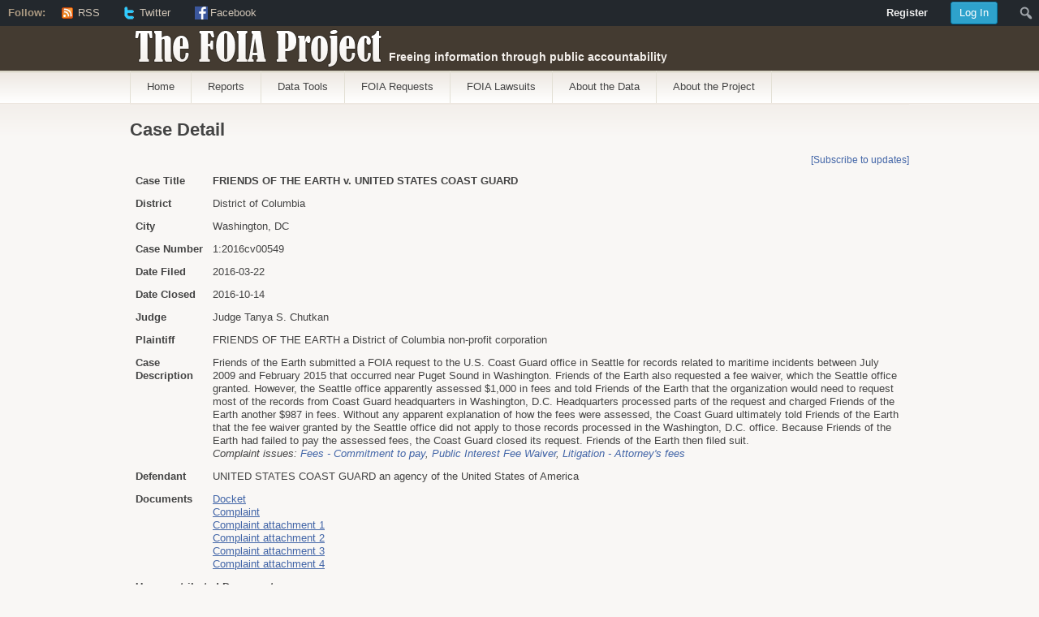

--- FILE ---
content_type: text/html; charset=UTF-8
request_url: https://foiaproject.org/case_detail/?title=on&style=foia&case_id=30127
body_size: 58609
content:
<!DOCTYPE html PUBLIC "-//W3C//DTD XHTML 1.1//EN"
	"http://www.w3.org/TR/xhtml11/DTD/xhtml11.dtd">
<html xml:lang="en" xmlns="http://www.w3.org/1999/xhtml">
<head>
			<title>  Case Detail | The FOIA Project</title>
	
	<!-- Basic Meta Data -->
	<meta name="Copyright" content="Design is copyright 2008 - 2026 The Theme Foundry" />
	<meta http-equiv="imagetoolbar" content="no" />
	<meta http-equiv="Content-Type" content="text/html; charset=UTF-8" />
	<meta http-equiv="X-UA-Compatible" content="IE=edge" />
	
	<!-- Favicon -->
	<link rel="shortcut icon" href="https://foiaproject.org/wp-content/themes/titan/images/favicon.ico" />

	<!--Stylesheets-->
	<link href="https://foiaproject.org/wp-content/themes/titan/style.css" type="text/css" media="screen" rel="stylesheet" />
	<!--[if lt IE 8]>
	<link rel="stylesheet" type="text/css" media="screen" href="https://foiaproject.org/wp-content/themes/titan/stylesheets/ie.css" />
	<![endif]-->

	<!--Scripts-->
	<!--[if lte IE 7]>
	<script type="text/javascript">
	sfHover=function(){var sfEls=document.getElementById("nav").getElementsByTagName("LI");for(var i=0;i<sfEls.length;i++){sfEls[i].onmouseover=function(){this.className+=" sfhover";}
	sfEls[i].onmouseout=function(){this.className=this.className.replace(new RegExp(" sfhover\\b"),"");}}}
	if (window.attachEvent)window.attachEvent("onload",sfHover);
	</script>
	<![endif]-->

<!-- begin trac specific scripts -->

<link rel="stylesheet" href="/css/button.css" title="Buttons" type="text/css">

<link rel="stylesheet" href="/css/jquery-ui.css" />
<link rel="stylesheet" href="/js/jquery_tablesorter/themes/foiaproject/style.css" type="text/css" media="print, projection, screen" />

<script src="/js/jquery-latest.min.js"></script>
<script src="/js/jquery-ui.js"></script>
<script type="text/javascript" src="/js/jquery_tablesorter/jquery.tablesorter.min.js"></script>
<script language="JavaScript" type="text/javascript" src="/foiaproject/widgets.js"></script>
<script src="/js/winOpen.js"></script>

<script type="text/javascript" src="/js/ajax.js"></script>
<script type="text/javascript" src="/js/swfobject.js"></script>
<script type="text/javascript" src="/js/popupDiv.js"></script>
<script type="text/javascript" src="/js/dom-drag.js"></script>

<style type="text/css"> 
	table {
  	border: 0 none;
  	margin: 0.5em 0;
	}	
	table th {
  	background: none repeat scroll 0 0 #E9E5E0;
    color: #AD9B83;
    text-transform: uppercase;
	}	
	
	div.wrapper #content {	
  	 float: inherit;
   	padding: inherit;
   	width: inherit;
	}
	
	.sortHeaderTable {
		padding: 0px;
		margin: 0px;
		text-align: center;
	}
	
	.resultTable {
	}
	
	.resultTable td, .resultTable tr {
		border-bottom: thin solid #EFEAE4;
	}
	
	
	.greyTable {
		background-color: transparent;
	}
	
	.greyTable td, .greyTable tr {
		background-color: transparent;
		padding: 3px;
		line-height: 1.5em;
	}
	
	.greyTable h2 {
		font-size: 1.2em;
	}
	
	#layer1, #layer2 {
		position: absolute;
		visibility: hidden;
		width: 600px;
		height: 400px;
		left: 200px;
		top: 200px;
		background-color: #EFEAE4;
		border: 1px solid #443B31;
		padding: 0px;
		margin-left: auto;
		margin-right: auto;
		overflow: visible;
		z-index: 1;
	}

	#layer1_title, #layer2_title {
		text-align: center;
		font-size: 11px;
		font-weight: bold;
		background-color: #443B31;
		color: #FFFFFF;
	}
	
	#layer1_handle, #layer2_handle {
		position: absolute;
		width: 600px;
		border: 0px solid black;
		cursor: move;
	}

	#layer1_handle table, #layer2_handle table {
		padding: 0px 0px 0px 0px;
		margin: 0px 0px 0px 0px;
	}
	
	#layer1_handle table td, #layer1_handle table th, #layer2_handle table td, #layer2_handle table th {
		padding: 0px 0px 0px 0px;
		margin: 0px 0px 0px 0px;
		vertical-align: top;
 	}
	
	.marginless {
		margin: 0px 0px 0px 0px;
		padding: 0px 0px 0px 0px;
	}
	
	#close {
		width: 16px;
		height: 16px;
		background-color: #443B31;
		vertical-align: middle;
		text-align: center;
	}
	
	#layer1_data, #layer2_data {
		position: absolute;
		top: 24px;
		width: 600px;
		height: 376px;
		overflow: auto;
	}
	

	.curtain {
		width: 100%; height: 100%; 
		left: 0px; top: 0px; bottom: 0px;
		margin: 0px;
		position: absolute;
		z-index: 10000;
		opacity: .5;
		-ms-filter:"progid:DXImageTransform.Microsoft.Alpha(Opacity=50)";
		filter: alpha(opacity = 50);
		background-color: #FFFFFF;
		zoom: 1;
	}
	
	.closewin {
		margin-left: 0px; margin-top: 0px;
		width: 480px; height: 16px;
		border-bottom: thin solid black;
		position: relative;
		left: 0px; top: 0px;
		background-color: #443B31;
	}
	
	.closewin_bar {
	        font-style: normal;
	        font-variant: small-caps;
	        font-weight: bold;
	        font-size: 10pt;
	        font-family: Arial, Helvetica, sans-serif;
	        color: white;
			background-color: transparent;
	}
	
	.login_msg {
		position: absolute;
		left: 50%; top: 16px;
		margin-left: -230px; margin-top: 0px;
		padding: 10px 0px 0px 0px;
		width: 460px; 
		font: 9pt/11pt Arial,Helvetica,sans-serif;
	}
	
	
	.login_filling {
		line-height: 1.7em;
	}
	
	.instructions {
		padding: 0px 10px 0px 0px;
		font: 8pt/10pt Arial,Helvetica,sans-serif;
	}
	
	.instructions_prompt {
		padding: 0px 10px 0px 0px;
		font: 8pt/10pt Arial,Helvetica,sans-serif;
		font-weight: bold;
	}
	
	.password_box {
		color: black;
		width: 100%; 
		padding: 0px 0px 0px 10px; 
		border: 0px solid black;
		
	}
	
	.popover {
		width: 480px; height: 400px;
	        margin-left: -240px; margin-top: -200px;
		padding: 0px;
	        left: 50%; top: 50%;
	        border: thin solid black;
	        position: absolute;
	        z-index: 10001;
		zoom: 1;
	        opacity: 1.0;
	        background-color: #F9F4EE;
		background: #F9F4EE url(/foiaproject/image/foia_login_logo.png) no-repeat bottom right;
		color: black;
		overflow-y: auto;
		overflow-x: hidden;
		overflow: auto;
	}
	
	.popover a {
		text-decoration: none;
	}
	
	.org {
		font-weight: bold;
	}
	
	.sub {
		text-indent: 2em;
	}
	
	.rowheader {
		font-weight: bold;
	}
	
	.footnote {
		font-style: italic;
		font-size: 8pt;
	}
	
	.devck {
		display: none;
	}
	
	.info {
		text-align: right;
	}
	
	.TRACtable {
		border: solid black 0px;
		padding: 0px;
		margin: 0px;
		background-color: transparent;
	}

	.TRACtable td, .TRACtable tr {
		padding: 0px;
		margin: 0px;
		background-color: transparent;
	}
	
	.r {
		text-align: right;
	}

	.greyTable tr .band {
		background-color: rgb(255, 255, 255);
	}

	.greyTable th {
		text-transform:none;
	}
	
	.ui-autocomplete {
		max-height: 100px;
		overflow-y: auto;
		/* prevent horizontal scrollbar */
		overflow-x: hidden;
	}

</style>


<script language="Javascript" type="text/javascript">

function show_div(divname) {
	var login_div = document.getElementById('logform');
	var reg_div = document.getElementById('regform');
	var pwd_div = document.getElementById('pwdform');

	if (divname == 'logform') {
		login_div.style.display = 'block';
		reg_div.style.display = 'none';
		pwd_div.style.display = 'none';
		if (document.register.email.value) { document.login.email.value = document.register.email.value; }
	} else if (divname == 'regform') {
		login_div.style.display = 'none';
		reg_div.style.display = 'block';
		pwd_div.style.display = 'none';
		if (document.login.email.value) { document.register.email.value = document.login.email.value; }
	} else if (divname == 'pwdform') {
		login_div.style.display = 'none';
		reg_div.style.display = 'none';
		pwd_div.style.display = 'block';
		if (document.login.email.value) { document.pwd.email.value = document.login.email.value; }
		else if (document.register.email.value) { document.pwd.email.value = document.register.email.value; }
	}
}

function login_show(state) {
//	alert("setting login to " + state);
	document.getElementById('curtain').style.display = state;
	document.getElementById('login').style.display = state;
	document.getElementById('logform').style.display = state;
}


function show_events() {
	var the_div = document.getElementById('events');
	var the_btn = document.getElementById('b_events');
	var the_link = document.getElementById('l_events');
	if (the_div.style.display == 'block') {
		the_div.style.display = 'none';
		the_link.innerHTML = 'Show';
		the_btn.src="/gifs/image/plus.gif";
	} else {
		the_div.style.display = 'block';
		the_link.innerHTML = 'Hide';
		the_btn.src="/gifs/image/minus.gif";
	}
}



</script>



<script language="JavaScript" type="text/javascript">
<!--
var crossarray = new Array("deforg", "defendant","plaintiff","case_no","filed","closed","updated","atty","datty","case","district","judge","doctype");

function bringLayerToTop(container) {
	i = 0;
	do {
		i = i + 1;
		objname = 'layer' + i;
		obj = document.getElementById(objname);
		if (obj) {
			if (objname == container) {
				obj.style.zIndex = 2;
			} else {
				obj.style.zIndex = 1;
			}
		}
	} while (obj);
}

function reqDetail(container, case_id) {
	container_data = container + "_data";
	document.getElementById(container_data).innerHTML = "Please wait...";
	var xhr = createXHR();
	xhr.onreadystatechange = function() {
	if(xhr.readyState == 4) {
		if(xhr.status == 200) {
			if (xhr.responseText.match(/<!--CASE TITLE:(.*?)-->/)) {
				document.getElementById(container + "_title").innerHTML = RegExp.$1;
			}
			document.getElementById(container_data).innerHTML = xhr.responseText;
		}
		else
			document.getElementById(container_data).innerHTML = "Error code: " + xhr.status;
		}
	};
	xhr.open("GET", "/cgi-bin/foiaproject/req_detail.pl?case_id=" + case_id, true);
	xhr.send(null);
	setVisible(container);
}

function showDetail(container, case_id, distcode, case_no) { 
	container_data = container + "_data";
	document.getElementById(container_data).innerHTML = "Please wait...";	          
	var xhr = createXHR();
	xhr.onreadystatechange = function() { 
		if(xhr.readyState  == 4) {
			if(xhr.status  == 200) {
				if (xhr.responseText.match(/<!--CASE TITLE:(.*?)-->/)) {
					document.getElementById(container + "_title").innerHTML = RegExp.$1;
				}
				document.getElementById(container_data).innerHTML = xhr.responseText;		
			}
			else 
				document.getElementById(container_data).innerHTML = "Error code: " + xhr.status;
			}
	}; 
	var url = "/cgi-bin/foiaproject/case_detail.pl?title=0&";
	if (case_id) {
		url = url + "case_id=" + case_id;
	} else {
		url = url + "distcode=" + distcode + "&case_no=" + case_no;
	}
	xhr.open("GET", url, true);
//	xhr.open("GET", "/cgi-bin/foiaproject/case_detail.pl?case_id=" + case_id + "&distcode=" + distcode + "&case_no=" + case_no, true); 
	xhr.send(null); 
	bringLayerToTop(container);
	setVisible(container, 1);
} 

function apDetail(container, circuit, case_no) { 
	container_data = container + "_data";
	document.getElementById(container_data).innerHTML = "Please wait...";	          
	var xhr = createXHR();
	xhr.onreadystatechange = function() { 
		if(xhr.readyState  == 4) {
			if(xhr.status  == 200) {
				if (xhr.responseText.match(/<!--CASE TITLE:(.*?)-->/)) {
					document.getElementById(container + "_title").innerHTML = RegExp.$1;
				}
				document.getElementById(container_data).innerHTML = xhr.responseText;		
			}
			else 
				document.getElementById(container_data).innerHTML = "Error code: " + xhr.status;
			}
	}; 
	xhr.open("GET", "/cgi-bin/foiaproject/ap_detail.pl?circuit=" + circuit + "&case_no=" + case_no, true); 
	xhr.send(null); 
	bringLayerToTop(container);
	setVisible(container, 1);
} 

var earliest_filed_from;
var earliest_closed_from;
var earliest_filed_to;
var earliest_closed_to;
var latest_filed_from;
var latest_closed_from;
var latest_filed_to;
var latest_closed_to;

var earliest_date_filed_from;
var earliest_date_closed_from;
var earliest_date_filed_to;
var earliest_date_closed_to;
var latest_date_filed_from;
var latest_date_closed_from;
var latest_date_filed_to;
var latest_date_closed_to;

var earliest_updated_from;
var earliest_updated_to;
var latest_updated_from;
var latest_updated_to;

-->
</script>

<script language="JavaScript" type="text/javascript" src="/js/collapsingMenus.js"></script>

<!-- end trac specific scripts -->


	<!--WordPress-->
	<link rel="alternate" type="application/rss+xml" title="The FOIA Project RSS Feed" href="https://foiaproject.org/feed/" />
	<link rel="pingback" href="https://foiaproject.org/xmlrpc.php" />

	<!--WP Hook-->
		<link rel='dns-prefetch' href='//s.w.org' />
		<script type="text/javascript">
			window._wpemojiSettings = {"baseUrl":"https:\/\/s.w.org\/images\/core\/emoji\/12.0.0-1\/72x72\/","ext":".png","svgUrl":"https:\/\/s.w.org\/images\/core\/emoji\/12.0.0-1\/svg\/","svgExt":".svg","source":{"concatemoji":"https:\/\/foiaproject.org\/wp-includes\/js\/wp-emoji-release.min.js?ver=5.3.2"}};
			!function(e,a,t){var r,n,o,i,p=a.createElement("canvas"),s=p.getContext&&p.getContext("2d");function c(e,t){var a=String.fromCharCode;s.clearRect(0,0,p.width,p.height),s.fillText(a.apply(this,e),0,0);var r=p.toDataURL();return s.clearRect(0,0,p.width,p.height),s.fillText(a.apply(this,t),0,0),r===p.toDataURL()}function l(e){if(!s||!s.fillText)return!1;switch(s.textBaseline="top",s.font="600 32px Arial",e){case"flag":return!c([127987,65039,8205,9895,65039],[127987,65039,8203,9895,65039])&&(!c([55356,56826,55356,56819],[55356,56826,8203,55356,56819])&&!c([55356,57332,56128,56423,56128,56418,56128,56421,56128,56430,56128,56423,56128,56447],[55356,57332,8203,56128,56423,8203,56128,56418,8203,56128,56421,8203,56128,56430,8203,56128,56423,8203,56128,56447]));case"emoji":return!c([55357,56424,55356,57342,8205,55358,56605,8205,55357,56424,55356,57340],[55357,56424,55356,57342,8203,55358,56605,8203,55357,56424,55356,57340])}return!1}function d(e){var t=a.createElement("script");t.src=e,t.defer=t.type="text/javascript",a.getElementsByTagName("head")[0].appendChild(t)}for(i=Array("flag","emoji"),t.supports={everything:!0,everythingExceptFlag:!0},o=0;o<i.length;o++)t.supports[i[o]]=l(i[o]),t.supports.everything=t.supports.everything&&t.supports[i[o]],"flag"!==i[o]&&(t.supports.everythingExceptFlag=t.supports.everythingExceptFlag&&t.supports[i[o]]);t.supports.everythingExceptFlag=t.supports.everythingExceptFlag&&!t.supports.flag,t.DOMReady=!1,t.readyCallback=function(){t.DOMReady=!0},t.supports.everything||(n=function(){t.readyCallback()},a.addEventListener?(a.addEventListener("DOMContentLoaded",n,!1),e.addEventListener("load",n,!1)):(e.attachEvent("onload",n),a.attachEvent("onreadystatechange",function(){"complete"===a.readyState&&t.readyCallback()})),(r=t.source||{}).concatemoji?d(r.concatemoji):r.wpemoji&&r.twemoji&&(d(r.twemoji),d(r.wpemoji)))}(window,document,window._wpemojiSettings);
		</script>
		<style type="text/css">
img.wp-smiley,
img.emoji {
	display: inline !important;
	border: none !important;
	box-shadow: none !important;
	height: 1em !important;
	width: 1em !important;
	margin: 0 .07em !important;
	vertical-align: -0.1em !important;
	background: none !important;
	padding: 0 !important;
}
</style>
	<link rel='stylesheet' id='dashicons-css'  href='https://foiaproject.org/wp-includes/css/dashicons.min.css?ver=5.3.2' type='text/css' media='all' />
<link rel='stylesheet' id='admin-bar-css'  href='https://foiaproject.org/wp-includes/css/admin-bar.min.css?ver=5.3.2' type='text/css' media='all' />
<link rel='stylesheet' id='admin-bar-login-css'  href='https://foiaproject.org/wp-content/themes/titan/stylesheets/admin-bar-login.css?ver=1.0.1' type='text/css' media='all' />
<link rel='stylesheet' id='wp-block-library-css'  href='https://foiaproject.org/wp-includes/css/dist/block-library/style.min.css?ver=5.3.2' type='text/css' media='all' />
<link rel='stylesheet' id='contact-form-7-css'  href='https://foiaproject.org/wp-content/plugins/contact-form-7/includes/css/styles.css?ver=5.1.6' type='text/css' media='all' />
<link rel='stylesheet' id='wp-polls-css'  href='https://foiaproject.org/wp-content/plugins/wp-polls/polls-css.css?ver=2.75.4' type='text/css' media='all' />
<style id='wp-polls-inline-css' type='text/css'>
.wp-polls .pollbar {
	margin: 1px;
	font-size: 6px;
	line-height: 8px;
	height: 8px;
	background-image: url('https://foiaproject.org/wp-content/plugins/wp-polls/images/default/pollbg.gif');
	border: 1px solid #c8c8c8;
}

</style>
<script type='text/javascript' src='https://foiaproject.org/wp-includes/js/jquery/jquery.js?ver=1.12.4-wp'></script>
<script type='text/javascript' src='https://foiaproject.org/wp-includes/js/jquery/jquery-migrate.min.js?ver=1.4.1'></script>
<link rel='https://api.w.org/' href='https://foiaproject.org/wp-json/' />
<link rel="EditURI" type="application/rsd+xml" title="RSD" href="https://foiaproject.org/xmlrpc.php?rsd" />
<link rel="wlwmanifest" type="application/wlwmanifest+xml" href="https://foiaproject.org/wp-includes/wlwmanifest.xml" /> 
<meta name="generator" content="WordPress 5.3.2" />
<link rel="canonical" href="https://foiaproject.org/case_detail/" />
<link rel='shortlink' href='https://foiaproject.org/?p=2244' />
<link rel="alternate" type="application/json+oembed" href="https://foiaproject.org/wp-json/oembed/1.0/embed?url=https%3A%2F%2Ffoiaproject.org%2Fcase_detail%2F" />
<link rel="alternate" type="text/xml+oembed" href="https://foiaproject.org/wp-json/oembed/1.0/embed?url=https%3A%2F%2Ffoiaproject.org%2Fcase_detail%2F&#038;format=xml" />
<style type="text/css" media="print">#wpadminbar { display:none; }</style>
	<style type="text/css" media="screen">
	html { margin-top: 32px !important; }
	* html body { margin-top: 32px !important; }
	@media screen and ( max-width: 782px ) {
		html { margin-top: 46px !important; }
		* html body { margin-top: 46px !important; }
	}
</style>
	</head>
<body class="page-template page-template-case_detail_template page-template-case_detail_template-php page page-id-2244 admin-bar no-customize-support">
	<div class="skip-content"><a href="#content">Skip to content</a></div>
	<div id="header" class="clear">
		<div class="wrapper">
			<div id="title"><a href="https://foiaproject.org">The FOIA Project</a></div>			<div id="description">
				Freeing information through public accountability			</div><!--end description-->
		</div><!--end wrapper-->
			<div id="navigation" class="menu-foia-project-custom-menu-container"><ul id="nav" class="wrapper"><li id="menu-item-3885" class="menu-item menu-item-type-custom menu-item-object-custom menu-item-3885"><a href="/">Home</a></li>
<li id="menu-item-3886" class="menu-item menu-item-type-post_type menu-item-object-page menu-item-3886"><a href="https://foiaproject.org/reports/">Reports</a></li>
<li id="menu-item-3887" class="menu-item menu-item-type-post_type menu-item-object-page menu-item-has-children menu-item-3887"><a href="https://foiaproject.org/data-tools/">Data Tools</a>
<ul class="sub-menu">
	<li id="menu-item-3888" class="menu-item menu-item-type-custom menu-item-object-custom menu-item-3888"><a href="/request-chart/#dhs-uscis">Agency Backlog/Processing Times</a></li>
	<li id="menu-item-3889" class="menu-item menu-item-type-post_type menu-item-object-page menu-item-3889"><a href="https://foiaproject.org/lawsuits-show-agency/">Agency Examination</a></li>
	<li id="menu-item-3890" class="menu-item menu-item-type-post_type menu-item-object-page menu-item-3890"><a href="https://foiaproject.org/lawsuit/">Lawsuit Trends by Agency</a></li>
	<li id="menu-item-3891" class="menu-item menu-item-type-post_type menu-item-object-page menu-item-3891"><a href="https://foiaproject.org/foia-map/">Map Lawsuits</a></li>
	<li id="menu-item-3892" class="menu-item menu-item-type-post_type menu-item-object-page menu-item-3892"><a href="https://foiaproject.org/plaintiff-media-list/">Media Litigants</a></li>
	<li id="menu-item-3893" class="menu-item menu-item-type-post_type menu-item-object-page menu-item-3893"><a href="https://foiaproject.org/plaintiff-nonprofit/">Nonprofit Litigants</a></li>
	<li id="menu-item-3894" class="menu-item menu-item-type-post_type menu-item-object-page menu-item-3894"><a href="https://foiaproject.org/closings/">Feature on ICE</a></li>
</ul>
</li>
<li id="menu-item-3895" class="menu-item menu-item-type-custom menu-item-object-custom menu-item-has-children menu-item-3895"><a href="/req_search/">FOIA Requests</a>
<ul class="sub-menu">
	<li id="menu-item-3896" class="menu-item menu-item-type-post_type menu-item-object-page menu-item-3896"><a href="https://foiaproject.org/req_search/">Search ICE Requests</a></li>
	<li id="menu-item-3897" class="menu-item menu-item-type-post_type menu-item-object-page menu-item-3897"><a href="https://foiaproject.org/req_search_user/">User-contributed Requests</a></li>
</ul>
</li>
<li id="menu-item-3898" class="menu-item menu-item-type-custom menu-item-object-custom menu-item-has-children menu-item-3898"><a href="/case_search/">FOIA Lawsuits</a>
<ul class="sub-menu">
	<li id="menu-item-3899" class="menu-item menu-item-type-post_type menu-item-object-page menu-item-3899"><a href="https://foiaproject.org/case_search/">Search Lawsuits</a></li>
	<li id="menu-item-3900" class="menu-item menu-item-type-post_type menu-item-object-page menu-item-3900"><a href="https://foiaproject.org/ap_search/">Search Appeals</a></li>
	<li id="menu-item-3901" class="menu-item menu-item-type-post_type menu-item-object-page menu-item-3901"><a href="https://foiaproject.org/issue_search/">Issues Search</a></li>
	<li id="menu-item-3902" class="menu-item menu-item-type-post_type menu-item-object-page menu-item-has-children menu-item-3902"><a href="https://foiaproject.org/lawsuits-show-agency/">Agency Search</a>
	<ul class="sub-menu">
		<li id="menu-item-3903" class="menu-item menu-item-type-post_type menu-item-object-page menu-item-3903"><a href="https://foiaproject.org/foia-lawsuits-about-the-data-orglist/">Agency List</a></li>
	</ul>
</li>
	<li id="menu-item-3904" class="menu-item menu-item-type-post_type menu-item-object-page menu-item-3904"><a href="https://foiaproject.org/event_list/">Recent Events</a></li>
	<li id="menu-item-3905" class="menu-item menu-item-type-post_type menu-item-object-page menu-item-3905"><a href="https://foiaproject.org/plaintiff-media-list/">Media Litigants</a></li>
</ul>
</li>
<li id="menu-item-3906" class="menu-item menu-item-type-post_type menu-item-object-page menu-item-has-children menu-item-3906"><a href="https://foiaproject.org/about-the-data/">About the Data</a>
<ul class="sub-menu">
	<li id="menu-item-3907" class="menu-item menu-item-type-post_type menu-item-object-page menu-item-3907"><a href="https://foiaproject.org/about/foia-request-data/">About FOIA Request Data</a></li>
	<li id="menu-item-3908" class="menu-item menu-item-type-post_type menu-item-object-page menu-item-3908"><a href="https://foiaproject.org/about/data/">About FOIA Lawsuit Data</a></li>
	<li id="menu-item-3909" class="menu-item menu-item-type-post_type menu-item-object-page menu-item-3909"><a href="https://foiaproject.org/about/appeals-data/">About FOIA Appeals Data</a></li>
</ul>
</li>
<li id="menu-item-3910" class="menu-item menu-item-type-post_type menu-item-object-page menu-item-has-children menu-item-3910"><a href="https://foiaproject.org/about-the-project/">About the Project</a>
<ul class="sub-menu">
	<li id="menu-item-3911" class="menu-item menu-item-type-post_type menu-item-object-page menu-item-3911"><a href="https://foiaproject.org/about/">About the FOIA Project</a></li>
	<li id="menu-item-3912" class="menu-item menu-item-type-post_type menu-item-object-page menu-item-3912"><a href="https://foiaproject.org/about/about-trac/">About TRAC</a></li>
	<li id="menu-item-3913" class="menu-item menu-item-type-post_type menu-item-object-page menu-item-3913"><a href="https://foiaproject.org/about/aboutfoia/">About the Freedom of Information Act</a></li>
	<li id="menu-item-3914" class="menu-item menu-item-type-post_type menu-item-object-page menu-item-3914"><a href="https://foiaproject.org/about/user-contributed-documents/">About Contributing Documents</a></li>
	<li id="menu-item-3915" class="menu-item menu-item-type-post_type menu-item-object-page menu-item-3915"><a href="https://foiaproject.org/about/comments-policy/">Comments Policy</a></li>
	<li id="menu-item-3916" class="menu-item menu-item-type-post_type menu-item-object-page menu-item-3916"><a href="https://foiaproject.org/contact-us/">Contact Us</a></li>
</ul>
</li>
</ul></div>			</div><!--end navigation-->
	</div><!--end header-->
<div class="content-background">
	<div class="wrapper">
		<div id="content">


<h1 class="pagetitle">Case Detail</h1>

<style type="text/css">
	.myTable {
	} 
	.myTable tr {
	}
	.myTable th {
		line-height: 120%;
		font-weight: bold;
		font-size: 11pt;
		padding: 5px;
	}	
	.myTable td {
		line-height: 120%;
		font-size: 10pt;
		padding: 5px;
	}	
	
</style>

<div style="float:right; margin-top: 0em; font-size: 9pt;"><a href="/assist/?create=docket&distcode=DC&case_no=1:2016cv00549">[Subscribe&nbsp;to&nbsp;updates]</a></div>
<table class="myTable" width="100%">
<tr valign="top"><td><b>Case Title</b></td><td><b>FRIENDS OF THE EARTH v. UNITED STATES COAST GUARD </b></td></tr>
<tr valign=top><td><b>District</b></td><td>District of Columbia</td></tr>
<tr valign=top><td><b>City</b></td><td>Washington, DC</td></tr>
<tr valign=top><td><b>Case&nbsp;Number</b></td><td>1:2016cv00549</td></tr>
<tr valign=top><td><b>Date&nbsp;Filed</b></td><td>2016-03-22</td></tr>
<tr valign=top><td><b>Date&nbsp;Closed</b></td><td>2016-10-14</td></tr>
<tr valign=top><td><b>Judge</b></td><td>Judge Tanya S. Chutkan </td></tr>
<tr valign=top><td><b>Plaintiff</b></td><td>FRIENDS OF THE EARTH a District of Columbia non-profit corporation </td></tr>
<tr valign=top><td><b>Case Description</b></td><td>Friends of the Earth submitted a FOIA request to the U.S. Coast Guard office in Seattle for records related to maritime incidents between July 2009 and February 2015 that occurred near Puget Sound in Washington. Friends of the Earth also requested a fee waiver, which the Seattle office granted. However, the Seattle office apparently assessed $1,000 in fees and told Friends of the Earth that the organization would need to request most of the records from Coast Guard headquarters in Washington, D.C. Headquarters processed parts of the request and charged Friends of the Earth another $987 in fees. Without any apparent explanation of how the fees were assessed, the Coast Guard ultimately told Friends of the Earth that the fee waiver granted by the Seattle office did not apply to those records processed in the Washington, D.C. office. Because Friends of the Earth had failed to pay the assessed fees, the Coast Guard closed its request. Friends of the Earth then filed suit.<br /><em>Complaint issues: <a href="/issue_search/?i=1&locate=1&issueid=29">Fees - Commitment to pay</a>, <a href="/issue_search/?i=1&locate=1&issueid=21">Public Interest Fee Waiver</a>, <a href="/issue_search/?i=1&locate=1&issueid=68">Litigation - Attorney's fees</a></em><p></p>
</td></tr>
<tr valign=top><td><b>Defendant</b></td><td>UNITED STATES COAST GUARD an agency of the United States of America </td></tr>
<tr valign=top><td><b>Documents</b><br /></td><td><a href="/dc_view/?id=3143894-DC-1-2016cv00549-docket" style="text-decoration: underline" target="detail">Docket</a><br /><a href="/dc_view/?id=2774673-DC-1-2016cv00549-complaint" style="text-decoration: underline" target="detail">Complaint</a><br /><a href="/dc_view/?id=2774675-DC-1-2016cv00549-complaint-attachment-1" style="text-decoration: underline" target="detail">Complaint attachment 1</a><br /><a href="/dc_view/?id=2774677-DC-1-2016cv00549-complaint-attachment-2" style="text-decoration: underline" target="detail">Complaint attachment 2</a><br /><a href="/dc_view/?id=2774678-DC-1-2016cv00549-complaint-attachment-3" style="text-decoration: underline" target="detail">Complaint attachment 3</a><br /><a href="/dc_view/?id=2774680-DC-1-2016cv00549-complaint-attachment-4" style="text-decoration: underline" target="detail">Complaint attachment 4</a><br /></td></tr>
<tr valign=top><td colspan=2><b>User-contributed Documents</b><br /><a href="/upload/?case_no=1:2016cv00549&distcode=DC"><input type="button" name="contribute" value="Contribute Documents" style="font-size:7pt"/></a>
</td></tr><tr><td>&nbsp;</td><td></td></tr>
<tr valign=top><td colspan="2"><strong><img id="b_events" src="/gifs/image/minus.gif" onclick="show_events();"> Docket Events</strong> (<a id="l_events" name="l_events" href="javascript:show_events()">Hide</a>)</td></tr>
<tr valign=top><td colspan="2">
<div id="events" name="events" style="display: block">
<table class="myTable" width="100%">
<tr valign=top><td><strong>Date&nbsp;Filed</strong></td><td><strong>Doc&nbsp;#</strong></td><td><strong>Docket&nbsp;Text</strong></td></tr>
<tr valign=top><td colspan="3"><hr width="100%" /></td></tr>
<tr valign=top><td>2016-03-22</td><td><a href="/dc_view/?id=2774673-DC-1-2016cv00549-complaint" style="text-decoration: underline" target="detail">1</a></td><td>COMPLAINT against COAST GUARD ( Filing fee &#036; 400 receipt number 0090-4455678) filed by FRIENDS OF THE EARTH. (Attachments: # 1 Civil Cover Sheet, # 2 Summons for USCG, # 3 Summons for AG, # 4 Summons for US Atty.)(Bahr, David) (Entered: 03/22/2016)</td></tr>
<tr valign=top><td>2016-03-22</td><td>2</td><td>LCvR 7.1 CERTIFICATE OF DISCLOSURE of Corporate Affiliations and Financial Interests by FRIENDS OF THE EARTH (Bahr, David) (Entered: 03/22/2016)</td></tr>
<tr valign=top><td>2016-03-22</td><td>3</td><td>MOTION for Leave to Appear Pro Hac Vice :Attorney Name- Paul Kampmeier, :Firm- Kampmeier & Knutsen PLLC, :Address- 615 Second Avenue, Suite 360, Seattle, Washington 98104-2245. Phone No. - (206) 223-4088 x 4. Filing fee &#036; 100, receipt number 0090-4455763. Fee Status: Fee Paid. by FRIENDS OF THE EARTH (Attachments: # 1 Declaration of Paul Kampmeier in Support of PHV motion, # 2 Text of Proposed Order of PHV motion)(Bahr, David) (Entered: 03/22/2016)</td></tr>
<tr valign=top><td>2016-03-22</td><td></td><td>Case Assigned to Judge Tanya S. Chutkan. (md) (Entered: 03/23/2016)</td></tr>
<tr valign=top><td>2016-03-23</td><td>4</td><td>SUMMONS (3) Issued Electronically as to UNITED STATES COAST GUARD, U.S. Attorney and U.S. Attorney General (Attachments: # 1 Notice of Consent) (md) (Entered: 03/23/2016)</td></tr>
<tr valign=top><td>2016-03-30</td><td>5</td><td>CERTIFICATE OF SERVICE by FRIENDS OF THE EARTH re 2 LCvR 7.1 Certificate of Disclosure - Corporate Affiliations/Financial Interests, 1 Complaint, 3 MOTION for Leave to Appear Pro Hac Vice :Attorney Name- Paul Kampmeier, :Firm- Kampmeier & Knutsen PLLC, :Address- 615 Second Avenue, Suite 360, Seattle, Washington 98104-2245. Phone No. - (206) 223-4088 x 4. Filing fee &#036; 100, re, Case Assigned/Reassigned . (Bahr, David) (Entered: 03/30/2016)</td></tr>
<tr valign=top><td>2016-03-31</td><td></td><td>MINUTE ORDER: Granting 3 Motion for Leave to Appear Pro Hac Vice. Attorney Paul August Kampmeier is hereby admitted pro hac vice to appear in this matter on behalf of Plaintiff. Signed by Judge Tanya S. Chutkan on 3/31/16. (DJS) (Entered: 03/31/2016)</td></tr>
<tr valign=top><td>2016-04-15</td><td>6</td><td>RETURN OF SERVICE/AFFIDAVIT of Summons and Complaint Executed on United States Attorney General. Date of Service Upon United States Attorney General 04/04/2016. (Kampmeier, Paul) (Entered: 04/15/2016)</td></tr>
<tr valign=top><td>2016-04-15</td><td>7</td><td>RETURN OF SERVICE/AFFIDAVIT of Summons and Complaint Executed as to the United States Attorney. Date of Service Upon United States Attorney on 4/4/2016. Answer due for ALL FEDERAL DEFENDANTS by 5/4/2016. (Kampmeier, Paul) (Entered: 04/15/2016)</td></tr>
<tr valign=top><td>2016-04-15</td><td>8</td><td>RETURN OF SERVICE/AFFIDAVIT of Summons and Complaint Executed. UNITED STATES COAST GUARD served on 4/4/2016 (Kampmeier, Paul) (Entered: 04/15/2016)</td></tr>
<tr valign=top><td>2016-04-18</td><td></td><td>NOTICE OF ERROR re 6 Summons Returned Executed as to U.S. Attorney General; emailed to paul&#064;kampmeierknutsen.com, cc&#039;d 1 associated attorneys -- The PDF file you docketed contained errors: 1. Please refile document, 2. The green card or electronic postal tracking needs to be attached showing date received (ztd, ) (Entered: 04/18/2016)</td></tr>
<tr valign=top><td>2016-04-18</td><td></td><td>NOTICE OF ERROR re 7 Summons Returned Executed in FOIA as to U.S. Attorney; emailed to paul&#064;kampmeierknutsen.com, cc&#039;d 1 associated attorneys -- The PDF file you docketed contained errors: 1. Please refile document, 2. The green card or electronic postal tracking needs to be attached showing date received (ztd, ) (Entered: 04/18/2016)</td></tr>
<tr valign=top><td>2016-04-18</td><td></td><td>NOTICE OF ERROR re 8 Summons Returned Executed as to Federal Defendant; emailed to paul&#064;kampmeierknutsen.com, cc&#039;d 1 associated attorneys -- The PDF file you docketed contained errors: 1. Please refile document, 2. The green card or electronic postal tracking needs to be attached showing date received (ztd, ) (Entered: 04/18/2016)</td></tr>
<tr valign=top><td>2016-04-19</td><td>9</td><td>RETURN OF SERVICE/AFFIDAVIT of Summons and Complaint Executed. (Kampmeier, Paul) (Entered: 04/19/2016)</td></tr>
<tr valign=top><td>2016-04-19</td><td>10</td><td>RETURN OF SERVICE/AFFIDAVIT of Summons and Complaint Executed on United States Attorney General. Date of Service Upon United States Attorney General 04/04/2016. (Kampmeier, Paul) (Entered: 04/19/2016)</td></tr>
<tr valign=top><td>2016-04-19</td><td>11</td><td>RETURN OF SERVICE/AFFIDAVIT of Summons and Complaint Executed as to the United States Attorney. Date of Service Upon United States Attorney on 4/4/2016. Answer due for ALL FEDERAL DEFENDANTS by 5/4/2016. (Kampmeier, Paul) (Entered: 04/19/2016)</td></tr>
<tr valign=top><td>2016-04-22</td><td>12</td><td>NOTICE of Appearance by Damon William Taaffe on behalf of UNITED STATES COAST GUARD (Taaffe, Damon) (Entered: 04/22/2016)</td></tr>
<tr valign=top><td>2016-05-04</td><td>13</td><td>ANSWER to Complaint by UNITED STATES COAST GUARD.(Taaffe, Damon) (Entered: 05/04/2016)</td></tr>
<tr valign=top><td>2016-05-05</td><td></td><td>MINUTE ORDER: Before the Court in this FOIA case are a complaint and an answer. The requirements of LCvR 16.3 and Rule 26(f) of the Federal Rules of Civil procedure appear to be inapplicable. IT IS HEREBY ORDERED that the parties shall meet and confer and propose a schedule for proceeding in this matter. The schedule shall address the status of Plaintiff&#039;s FOIA request, the anticipated number of documents responsive to Plaintiff&#039;s FOIA request, the anticipated date(s) for release of the documents requested by Plaintiff, whether a motion for an Open America stay is likely in this case, whether a Vaughn index will be required in this case, whether and when either party anticipates filing a dispositive motion, and any other pertinent issues. The parties shall file a joint status report that addresses these issues and that contains a proposed schedule and order not later than 5/27/16. Signed by Judge Tanya S. Chutkan on 5/5/16. (DJS) (Entered: 05/05/2016)</td></tr>
<tr valign=top><td>2016-05-09</td><td></td><td>Set/Reset Deadlines: Status Report due by 5/27/2016 (zsm) (Entered: 05/09/2016)</td></tr>
<tr valign=top><td>2016-05-27</td><td>14</td><td>Joint STATUS REPORT by UNITED STATES COAST GUARD. (Taaffe, Damon) (Entered: 05/27/2016)</td></tr>
<tr valign=top><td>2016-05-31</td><td></td><td>MINUTE ORDER: Having considered the Status Report filed by the parties 14 , it is hereby ordered that the parties shall file another joint status report and proposed order by June 23, 2016, apprising the Court of their progress in resolving this matter and proposing a briefing schedule if it appears that one is necessary. Signed by Judge Tanya S. Chutkan on 5/31/16. (DJS) (Entered: 05/31/2016)</td></tr>
<tr valign=top><td>2016-05-31</td><td></td><td>Set/Reset Deadlines: Status Report due by 6/23/2016 (zsm) (Entered: 05/31/2016)</td></tr>
<tr valign=top><td>2016-06-23</td><td>15</td><td>Joint STATUS REPORT (Second) by FRIENDS OF THE EARTH. (Kampmeier, Paul) (Entered: 06/23/2016)</td></tr>
<tr valign=top><td>2016-06-24</td><td></td><td>MINUTE ORDER: Having considered the Joint Status Report filed by the parties 15 , it is hereby ordered that the parties shall file another joint status report by July 22, 2016, apprising the Court of their progress in resolving this matter and proposing a briefing schedule if it appears that one is necessary. The joint status report shall include a proposed order. Signed by Judge Tanya S. Chutkan on 6/24/16. (DJS) (Entered: 06/24/2016)</td></tr>
<tr valign=top><td>2016-06-27</td><td></td><td>Set/Reset Deadlines: Status Report due by 7/22/2016 (zsm) (Entered: 06/27/2016)</td></tr>
<tr valign=top><td>2016-07-20</td><td>16</td><td>Joint STATUS REPORT by FRIENDS OF THE EARTH. (Kampmeier, Paul) (Entered: 07/20/2016)</td></tr>
<tr valign=top><td>2016-07-21</td><td></td><td>MINUTE ORDER: Upon consideration of the parties&#039; Third Joint Status Report 16 , it is hereby ORDERED that the parties will file another joint status report by August 26, 2016, apprising the Court of their progress in resolving this matter and proposing a briefing schedule if it appears that one is necessary. The joint status report shall include a proposed order. Status Report due by 8/26/2016. Signed by Judge Tanya S. Chutkan on 7/21/16. (DJS) (Entered: 07/21/2016)</td></tr>
<tr valign=top><td>2016-08-25</td><td>17</td><td>Joint STATUS REPORT by UNITED STATES COAST GUARD. (Taaffe, Damon) (Entered: 08/25/2016)</td></tr>
<tr valign=top><td>2016-09-01</td><td></td><td>MINUTE ORDER: Having considered the status report filed by the parties 17 , it is hereby ordered that the parties shall file another joint status report by September 26, 2016, apprising the Court of their progress in resolving this matter and proposing a briefing schedule if it appears that one is necessary. Any proposed briefing schedule shall also include a proposed order. Signed by Judge Tanya S. Chutkan on 9/1/16. (DJS) (Entered: 09/01/2016)</td></tr>
<tr valign=top><td>2016-09-01</td><td></td><td>Set/Reset Deadlines: Status Report due by 9/26/2016 (zsm) (Entered: 09/01/2016)</td></tr>
<tr valign=top><td>2016-09-23</td><td>18</td><td>Joint STATUS REPORT (Fifth) by FRIENDS OF THE EARTH. (Kampmeier, Paul) (Entered: 09/23/2016)</td></tr>
<tr valign=top><td>2016-09-24</td><td></td><td>MINUTE ORDER: Having considered the Status Report filed by the parties 18 it is hereby ordered that the parties shall file another joint status report by October 26, 2016, apprising the Court of their progress in resolving this matter and proposing a briefing schedule if it appears that one is necessary. In proposed order shall accompany any proposed schedules. Signed by Judge Tanya S. Chutkan on 9/24/16. (DJS) (Entered: 09/24/2016)</td></tr>
<tr valign=top><td>2016-09-26</td><td></td><td>Set/Reset Deadlines: Status Report due by 10/26/2016 (zsm) (Entered: 09/26/2016)</td></tr>
<tr valign=top><td>2016-10-13</td><td>19</td><td>NOTICE of Settlement and Proposed Order by UNITED STATES COAST GUARD (Taaffe, Damon) (Entered: 10/13/2016)</td></tr>
<tr valign=top><td>2016-10-14</td><td>20</td><td>ORDER OF DISMISSAL: Stipulation of Settlement and order dismissing action with prejudice. The court retains jurisdiction to enforce the settlement agreement. (See order for further details). Signed by Judge Tanya S. Chutkan on 10/14/16. (DJS) (Entered: 10/14/2016)</td></tr>
<tr valign=top><td colspan="3"><strong><img src="/gifs/image/minus.gif" onclick="show_events();"> <a href="javascript:show_events()">Hide Docket Events</a></strong></td></tr>
</td></table>
</div>
</table>


<div align="right">


</div>



<div class="author" style="margin: 0px 0px 0px 0px; text-align: right">by FOIA Project Staff</div>

</div><!--end wrapper-->
</div><!--end content-background-->
<div id="footer">
<div class="wrapper clear">
					<div class="footer-column" id="footer-first">
				<ul>
					<li class="widget widget_text" id="text-3">			<div class="textwidget">Text search and document storage provided by<br><a href="http://www.documentcloud.org/"><img src="/wp-content/uploads/2011/03/documentcloud_logo_brn.png"></a></div>
		</li>
				</ul>
			</div>

			<div class="footer-column" id="footer-second">
				<ul>
					<li class="widget widget_meta" id="meta-3"><h2 class="widgettitle">Meta</h2>
			<ul>
			<li><a href="https://foiaproject.org/wp-login.php?action=register">Register</a></li>			
			<li><a href="https://foiaproject.org/wp-login.php">Log in</a></li>
			</ul>
</li>
<li class="widget widget_text" id="text-9">			<div class="textwidget"></div>
		</li>
				</ul>
			</div>

			<div class="footer-column" id="footer-third">
				<ul>					
					<li class="widget widget_archive" id="archives-3">
						<h2 class="widgettitle">Site Archives</h2>
						<select name="archive-dropdown" onchange="document.location.href=this.options[this.selectedIndex].value;"> 
						<option value="">Select Month</option> 	
							<option value='https://foiaproject.org/2025/04/'> April 2025 &nbsp;(4)</option>
	<option value='https://foiaproject.org/2025/03/'> March 2025 &nbsp;(14)</option>
	<option value='https://foiaproject.org/2024/12/'> December 2024 &nbsp;(6)</option>
	<option value='https://foiaproject.org/2024/10/'> October 2024 &nbsp;(4)</option>
	<option value='https://foiaproject.org/2024/09/'> September 2024 &nbsp;(8)</option>
	<option value='https://foiaproject.org/2024/08/'> August 2024 &nbsp;(2)</option>
	<option value='https://foiaproject.org/2024/07/'> July 2024 &nbsp;(12)</option>
	<option value='https://foiaproject.org/2024/04/'> April 2024 &nbsp;(4)</option>
	<option value='https://foiaproject.org/2024/03/'> March 2024 &nbsp;(8)</option>
	<option value='https://foiaproject.org/2024/01/'> January 2024 &nbsp;(14)</option>
	<option value='https://foiaproject.org/2023/12/'> December 2023 &nbsp;(4)</option>
	<option value='https://foiaproject.org/2023/10/'> October 2023 &nbsp;(12)</option>
	<option value='https://foiaproject.org/2023/09/'> September 2023 &nbsp;(6)</option>
	<option value='https://foiaproject.org/2023/08/'> August 2023 &nbsp;(12)</option>
	<option value='https://foiaproject.org/2023/07/'> July 2023 &nbsp;(6)</option>
	<option value='https://foiaproject.org/2023/06/'> June 2023 &nbsp;(8)</option>
	<option value='https://foiaproject.org/2023/05/'> May 2023 &nbsp;(10)</option>
	<option value='https://foiaproject.org/2023/04/'> April 2023 &nbsp;(12)</option>
	<option value='https://foiaproject.org/2023/03/'> March 2023 &nbsp;(6)</option>
	<option value='https://foiaproject.org/2023/02/'> February 2023 &nbsp;(8)</option>
	<option value='https://foiaproject.org/2023/01/'> January 2023 &nbsp;(8)</option>
	<option value='https://foiaproject.org/2022/12/'> December 2022 &nbsp;(8)</option>
	<option value='https://foiaproject.org/2022/11/'> November 2022 &nbsp;(10)</option>
	<option value='https://foiaproject.org/2022/10/'> October 2022 &nbsp;(8)</option>
	<option value='https://foiaproject.org/2022/09/'> September 2022 &nbsp;(8)</option>
	<option value='https://foiaproject.org/2022/08/'> August 2022 &nbsp;(17)</option>
	<option value='https://foiaproject.org/2022/07/'> July 2022 &nbsp;(15)</option>
	<option value='https://foiaproject.org/2022/06/'> June 2022 &nbsp;(1)</option>
	<option value='https://foiaproject.org/2022/05/'> May 2022 &nbsp;(7)</option>
	<option value='https://foiaproject.org/2022/04/'> April 2022 &nbsp;(9)</option>
	<option value='https://foiaproject.org/2022/03/'> March 2022 &nbsp;(9)</option>
	<option value='https://foiaproject.org/2022/02/'> February 2022 &nbsp;(11)</option>
	<option value='https://foiaproject.org/2022/01/'> January 2022 &nbsp;(11)</option>
	<option value='https://foiaproject.org/2021/12/'> December 2021 &nbsp;(7)</option>
	<option value='https://foiaproject.org/2021/11/'> November 2021 &nbsp;(11)</option>
	<option value='https://foiaproject.org/2021/10/'> October 2021 &nbsp;(9)</option>
	<option value='https://foiaproject.org/2021/09/'> September 2021 &nbsp;(10)</option>
	<option value='https://foiaproject.org/2021/08/'> August 2021 &nbsp;(11)</option>
	<option value='https://foiaproject.org/2021/07/'> July 2021 &nbsp;(7)</option>
	<option value='https://foiaproject.org/2021/06/'> June 2021 &nbsp;(11)</option>
	<option value='https://foiaproject.org/2021/05/'> May 2021 &nbsp;(9)</option>
	<option value='https://foiaproject.org/2021/04/'> April 2021 &nbsp;(11)</option>
	<option value='https://foiaproject.org/2021/03/'> March 2021 &nbsp;(12)</option>
	<option value='https://foiaproject.org/2021/02/'> February 2021 &nbsp;(8)</option>
	<option value='https://foiaproject.org/2021/01/'> January 2021 &nbsp;(10)</option>
	<option value='https://foiaproject.org/2020/12/'> December 2020 &nbsp;(13)</option>
	<option value='https://foiaproject.org/2020/11/'> November 2020 &nbsp;(8)</option>
	<option value='https://foiaproject.org/2020/10/'> October 2020 &nbsp;(10)</option>
	<option value='https://foiaproject.org/2020/09/'> September 2020 &nbsp;(10)</option>
	<option value='https://foiaproject.org/2020/08/'> August 2020 &nbsp;(8)</option>
	<option value='https://foiaproject.org/2020/07/'> July 2020 &nbsp;(11)</option>
	<option value='https://foiaproject.org/2020/06/'> June 2020 &nbsp;(9)</option>
	<option value='https://foiaproject.org/2020/05/'> May 2020 &nbsp;(9)</option>
	<option value='https://foiaproject.org/2020/04/'> April 2020 &nbsp;(12)</option>
	<option value='https://foiaproject.org/2020/03/'> March 2020 &nbsp;(10)</option>
	<option value='https://foiaproject.org/2020/02/'> February 2020 &nbsp;(9)</option>
	<option value='https://foiaproject.org/2020/01/'> January 2020 &nbsp;(12)</option>
	<option value='https://foiaproject.org/2019/12/'> December 2019 &nbsp;(12)</option>
	<option value='https://foiaproject.org/2019/11/'> November 2019 &nbsp;(7)</option>
	<option value='https://foiaproject.org/2019/10/'> October 2019 &nbsp;(11)</option>
	<option value='https://foiaproject.org/2019/09/'> September 2019 &nbsp;(8)</option>
	<option value='https://foiaproject.org/2019/08/'> August 2019 &nbsp;(11)</option>
	<option value='https://foiaproject.org/2019/07/'> July 2019 &nbsp;(10)</option>
	<option value='https://foiaproject.org/2019/06/'> June 2019 &nbsp;(6)</option>
	<option value='https://foiaproject.org/2019/05/'> May 2019 &nbsp;(11)</option>
	<option value='https://foiaproject.org/2019/04/'> April 2019 &nbsp;(10)</option>
	<option value='https://foiaproject.org/2019/03/'> March 2019 &nbsp;(6)</option>
	<option value='https://foiaproject.org/2019/02/'> February 2019 &nbsp;(8)</option>
	<option value='https://foiaproject.org/2019/01/'> January 2019 &nbsp;(12)</option>
	<option value='https://foiaproject.org/2018/12/'> December 2018 &nbsp;(7)</option>
	<option value='https://foiaproject.org/2018/11/'> November 2018 &nbsp;(12)</option>
	<option value='https://foiaproject.org/2018/10/'> October 2018 &nbsp;(12)</option>
	<option value='https://foiaproject.org/2018/09/'> September 2018 &nbsp;(6)</option>
	<option value='https://foiaproject.org/2018/08/'> August 2018 &nbsp;(14)</option>
	<option value='https://foiaproject.org/2018/07/'> July 2018 &nbsp;(6)</option>
	<option value='https://foiaproject.org/2018/06/'> June 2018 &nbsp;(11)</option>
	<option value='https://foiaproject.org/2018/05/'> May 2018 &nbsp;(9)</option>
	<option value='https://foiaproject.org/2018/04/'> April 2018 &nbsp;(8)</option>
	<option value='https://foiaproject.org/2018/03/'> March 2018 &nbsp;(10)</option>
	<option value='https://foiaproject.org/2018/02/'> February 2018 &nbsp;(8)</option>
	<option value='https://foiaproject.org/2018/01/'> January 2018 &nbsp;(13)</option>
	<option value='https://foiaproject.org/2017/12/'> December 2017 &nbsp;(8)</option>
	<option value='https://foiaproject.org/2017/11/'> November 2017 &nbsp;(6)</option>
	<option value='https://foiaproject.org/2017/10/'> October 2017 &nbsp;(8)</option>
	<option value='https://foiaproject.org/2017/09/'> September 2017 &nbsp;(11)</option>
	<option value='https://foiaproject.org/2017/08/'> August 2017 &nbsp;(10)</option>
	<option value='https://foiaproject.org/2017/07/'> July 2017 &nbsp;(9)</option>
	<option value='https://foiaproject.org/2017/06/'> June 2017 &nbsp;(11)</option>
	<option value='https://foiaproject.org/2017/05/'> May 2017 &nbsp;(12)</option>
	<option value='https://foiaproject.org/2017/04/'> April 2017 &nbsp;(8)</option>
	<option value='https://foiaproject.org/2017/03/'> March 2017 &nbsp;(10)</option>
	<option value='https://foiaproject.org/2017/02/'> February 2017 &nbsp;(8)</option>
	<option value='https://foiaproject.org/2017/01/'> January 2017 &nbsp;(10)</option>
	<option value='https://foiaproject.org/2016/12/'> December 2016 &nbsp;(10)</option>
	<option value='https://foiaproject.org/2016/11/'> November 2016 &nbsp;(10)</option>
	<option value='https://foiaproject.org/2016/10/'> October 2016 &nbsp;(9)</option>
	<option value='https://foiaproject.org/2016/09/'> September 2016 &nbsp;(8)</option>
	<option value='https://foiaproject.org/2016/08/'> August 2016 &nbsp;(9)</option>
	<option value='https://foiaproject.org/2016/07/'> July 2016 &nbsp;(10)</option>
	<option value='https://foiaproject.org/2016/06/'> June 2016 &nbsp;(11)</option>
	<option value='https://foiaproject.org/2016/05/'> May 2016 &nbsp;(9)</option>
	<option value='https://foiaproject.org/2016/04/'> April 2016 &nbsp;(11)</option>
	<option value='https://foiaproject.org/2016/03/'> March 2016 &nbsp;(11)</option>
	<option value='https://foiaproject.org/2016/02/'> February 2016 &nbsp;(9)</option>
	<option value='https://foiaproject.org/2016/01/'> January 2016 &nbsp;(13)</option>
	<option value='https://foiaproject.org/2015/12/'> December 2015 &nbsp;(6)</option>
	<option value='https://foiaproject.org/2015/11/'> November 2015 &nbsp;(11)</option>
	<option value='https://foiaproject.org/2015/10/'> October 2015 &nbsp;(8)</option>
	<option value='https://foiaproject.org/2015/09/'> September 2015 &nbsp;(9)</option>
	<option value='https://foiaproject.org/2015/08/'> August 2015 &nbsp;(11)</option>
	<option value='https://foiaproject.org/2015/07/'> July 2015 &nbsp;(8)</option>
	<option value='https://foiaproject.org/2015/06/'> June 2015 &nbsp;(10)</option>
	<option value='https://foiaproject.org/2015/05/'> May 2015 &nbsp;(10)</option>
	<option value='https://foiaproject.org/2015/04/'> April 2015 &nbsp;(11)</option>
	<option value='https://foiaproject.org/2015/03/'> March 2015 &nbsp;(12)</option>
	<option value='https://foiaproject.org/2015/02/'> February 2015 &nbsp;(9)</option>
	<option value='https://foiaproject.org/2015/01/'> January 2015 &nbsp;(6)</option>
	<option value='https://foiaproject.org/2014/12/'> December 2014 &nbsp;(7)</option>
	<option value='https://foiaproject.org/2014/11/'> November 2014 &nbsp;(8)</option>
	<option value='https://foiaproject.org/2014/10/'> October 2014 &nbsp;(7)</option>
	<option value='https://foiaproject.org/2014/09/'> September 2014 &nbsp;(10)</option>
	<option value='https://foiaproject.org/2014/08/'> August 2014 &nbsp;(9)</option>
	<option value='https://foiaproject.org/2014/07/'> July 2014 &nbsp;(6)</option>
	<option value='https://foiaproject.org/2014/06/'> June 2014 &nbsp;(8)</option>
	<option value='https://foiaproject.org/2014/05/'> May 2014 &nbsp;(7)</option>
	<option value='https://foiaproject.org/2014/04/'> April 2014 &nbsp;(9)</option>
	<option value='https://foiaproject.org/2014/03/'> March 2014 &nbsp;(8)</option>
	<option value='https://foiaproject.org/2014/02/'> February 2014 &nbsp;(8)</option>
	<option value='https://foiaproject.org/2014/01/'> January 2014 &nbsp;(7)</option>
	<option value='https://foiaproject.org/2013/12/'> December 2013 &nbsp;(6)</option>
	<option value='https://foiaproject.org/2013/11/'> November 2013 &nbsp;(7)</option>
	<option value='https://foiaproject.org/2013/10/'> October 2013 &nbsp;(12)</option>
	<option value='https://foiaproject.org/2013/09/'> September 2013 &nbsp;(8)</option>
	<option value='https://foiaproject.org/2013/08/'> August 2013 &nbsp;(8)</option>
	<option value='https://foiaproject.org/2013/07/'> July 2013 &nbsp;(11)</option>
	<option value='https://foiaproject.org/2013/06/'> June 2013 &nbsp;(7)</option>
	<option value='https://foiaproject.org/2013/05/'> May 2013 &nbsp;(5)</option>
	<option value='https://foiaproject.org/2013/04/'> April 2013 &nbsp;(8)</option>
	<option value='https://foiaproject.org/2013/03/'> March 2013 &nbsp;(7)</option>
	<option value='https://foiaproject.org/2013/02/'> February 2013 &nbsp;(4)</option>
	<option value='https://foiaproject.org/2013/01/'> January 2013 &nbsp;(5)</option>
	<option value='https://foiaproject.org/2012/12/'> December 2012 &nbsp;(6)</option>
	<option value='https://foiaproject.org/2012/11/'> November 2012 &nbsp;(4)</option>
	<option value='https://foiaproject.org/2012/10/'> October 2012 &nbsp;(5)</option>
	<option value='https://foiaproject.org/2012/09/'> September 2012 &nbsp;(4)</option>
	<option value='https://foiaproject.org/2012/08/'> August 2012 &nbsp;(5)</option>
	<option value='https://foiaproject.org/2012/07/'> July 2012 &nbsp;(4)</option>
	<option value='https://foiaproject.org/2012/06/'> June 2012 &nbsp;(4)</option>
	<option value='https://foiaproject.org/2012/05/'> May 2012 &nbsp;(7)</option>
	<option value='https://foiaproject.org/2012/04/'> April 2012 &nbsp;(4)</option>
	<option value='https://foiaproject.org/2012/03/'> March 2012 &nbsp;(6)</option>
	<option value='https://foiaproject.org/2012/02/'> February 2012 &nbsp;(4)</option>
	<option value='https://foiaproject.org/2012/01/'> January 2012 &nbsp;(5)</option>
	<option value='https://foiaproject.org/2011/12/'> December 2011 &nbsp;(4)</option>
	<option value='https://foiaproject.org/2011/11/'> November 2011 &nbsp;(5)</option>
	<option value='https://foiaproject.org/2011/10/'> October 2011 &nbsp;(4)</option>
	<option value='https://foiaproject.org/2011/09/'> September 2011 &nbsp;(4)</option>
	<option value='https://foiaproject.org/2011/08/'> August 2011 &nbsp;(5)</option>
	<option value='https://foiaproject.org/2011/07/'> July 2011 &nbsp;(4)</option>
	<option value='https://foiaproject.org/2011/06/'> June 2011 &nbsp;(4)</option>
	<option value='https://foiaproject.org/2011/05/'> May 2011 &nbsp;(5)</option>
	<option value='https://foiaproject.org/2011/04/'> April 2011 &nbsp;(4)</option>
	<option value='https://foiaproject.org/2011/03/'> March 2011 &nbsp;(4)</option>
	<option value='https://foiaproject.org/2011/02/'> February 2011 &nbsp;(5)</option>
	<option value='https://foiaproject.org/2011/01/'> January 2011 &nbsp;(5)</option>
	<option value='https://foiaproject.org/2010/12/'> December 2010 &nbsp;(3)</option>
	<option value='https://foiaproject.org/2010/11/'> November 2010 &nbsp;(5)</option>
	<option value='https://foiaproject.org/2010/10/'> October 2010 &nbsp;(3)</option>
	<option value='https://foiaproject.org/2010/09/'> September 2010 &nbsp;(4)</option>
	<option value='https://foiaproject.org/2010/08/'> August 2010 &nbsp;(4)</option>
	<option value='https://foiaproject.org/2010/07/'> July 2010 &nbsp;(3)</option>
	<option value='https://foiaproject.org/2010/06/'> June 2010 &nbsp;(5)</option>
	<option value='https://foiaproject.org/2010/05/'> May 2010 &nbsp;(7)</option>
						</select>
					</li>
				</ul>
			</div>		
	</div>
</div><!--end footer-->
<script type='text/javascript' src='https://foiaproject.org/wp-includes/js/hoverintent-js.min.js?ver=2.2.1'></script>
<script type='text/javascript' src='https://foiaproject.org/wp-includes/js/admin-bar.min.js?ver=5.3.2'></script>
<script type='text/javascript' src='https://foiaproject.org/wp-includes/js/comment-reply.min.js?ver=5.3.2'></script>
<script type='text/javascript'>
/* <![CDATA[ */
var wpcf7 = {"apiSettings":{"root":"https:\/\/foiaproject.org\/wp-json\/contact-form-7\/v1","namespace":"contact-form-7\/v1"}};
/* ]]> */
</script>
<script type='text/javascript' src='https://foiaproject.org/wp-content/plugins/contact-form-7/includes/js/scripts.js?ver=5.1.6'></script>
<script type='text/javascript'>
/* <![CDATA[ */
var pollsL10n = {"ajax_url":"https:\/\/foiaproject.org\/wp-admin\/admin-ajax.php","text_wait":"Your last request is still being processed. Please wait a while ...","text_valid":"Please choose a valid poll answer.","text_multiple":"Maximum number of choices allowed: ","show_loading":"1","show_fading":"1"};
/* ]]> */
</script>
<script type='text/javascript' src='https://foiaproject.org/wp-content/plugins/wp-polls/polls-js.js?ver=2.75.4'></script>
<script type='text/javascript' src='https://foiaproject.org/wp-includes/js/wp-embed.min.js?ver=5.3.2'></script>
		<div id="wpadminbar" class="nojq nojs">
							<a class="screen-reader-shortcut" href="#wp-toolbar" tabindex="1">Skip to toolbar</a>
						<div class="quicklinks" id="wp-toolbar" role="navigation" aria-label="Toolbar">
				<ul id='wp-admin-bar-top-secondary' class="ab-top-secondary ab-top-menu"><li id='wp-admin-bar-search' class="admin-bar-search"><div class="ab-item ab-empty-item" tabindex="-1"><form action="https://foiaproject.org/" method="get" id="adminbarsearch"><input class="adminbar-input" name="s" id="adminbar-search" type="text" value="" maxlength="150" /><label for="adminbar-search" class="screen-reader-text">Search</label><input type="submit" class="adminbar-button" value="Search"/></form></div></li><li id='wp-admin-bar-login'><div class="ab-item ab-empty-item"><div id="adminloginform"><p class="login-submit"><a href="https://foiaproject.org/wp-login.php"><span id="wp-submit" class="button-primary">Log In</span></a></p></div></div></li><li id='wp-admin-bar-register'><a class='ab-item' href='https://foiaproject.org/wp-login.php?action=register'>Register</a></li></ul><ul id='wp-admin-bar-root-default' class="ab-top-menu"><li id='wp-admin-bar-follow-url'><div class="ab-item ab-empty-item"><span"><div id="follow"><dl><dt>Follow:</dt><dd><a class="rss" href="http://foiamig.syr.edu/feed/">RSS</a></dd><dd><a class="twitter" href="http://twitter.com/foiatest">Twitter</a></dd><dd><a class="facebook" href="http://facebook.com/foiaproject">Facebook</a></dd></dl></div></span></div></li></ul>			</div>
					</div>

				<script type="text/javascript">
			var bwpRecaptchaCallback = function() {
				// render all collected recaptcha instances
			};
		</script>

		<script src="https://www.google.com/recaptcha/api.js?onload=bwpRecaptchaCallback&#038;render=explicit" async defer></script>
</body>
</html>